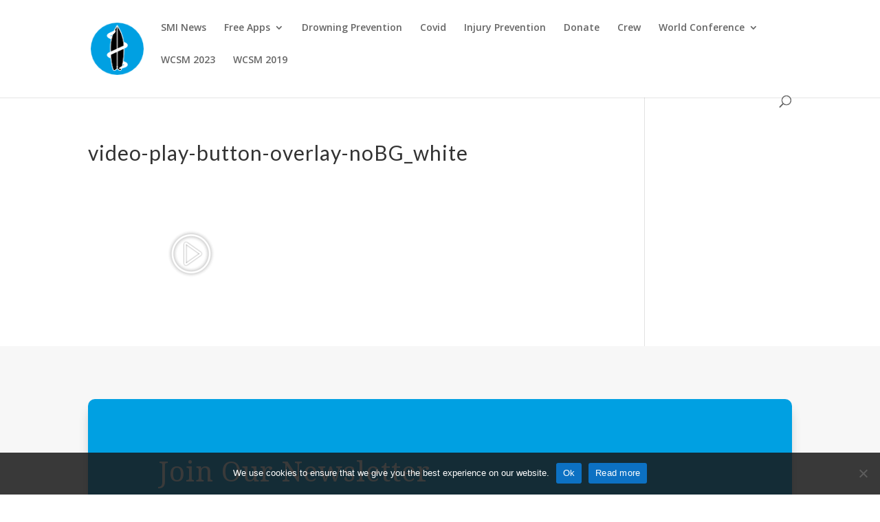

--- FILE ---
content_type: text/css
request_url: https://www.surfingmed.com/wp-content/plugins/divi-machine/settings/css/de_debug.css?ver=6.9
body_size: 1037
content:
.debug_panel_toggle{
    position: fixed;
    right: 10px;
    bottom: 10px;
    z-index: 9999;
    width: 60px;
    height: 60px;
    background: #771fe4;
    padding: 10px;
    border-radius: 50%;
    box-shadow: 3px 3px 3px 3px rgba(0,0,0,0.75);
    cursor: pointer;
}
.debug_panel_toggle:hover{
    background: #8f42ed;
}
.debug_panel_toggle span{
    color: white;
    font-size: 40px;
}

.debug_panel {
    position: absolute;
    bottom: 50px;
    right: calc(50% + 50px);
    padding: 10px 0;
    z-index: 999;
    max-height: 400px;
}
.debug_panel .debug_content_wrapper{
    color: #fff;
    width: 370px;
    padding: 15px;
    visibility: visible;
    pointer-events: none;
    background: #771fe4;
    border-radius: 15px;
    box-shadow: 1px 1px 1px 1px #f0f0f0;
    opacity: 0;
    max-height: 370px;
    overflow-y: auto;
}

.debug_panel .debug_content_wrapper:before{
    bottom: -2px;
    right: -4px;
    content: "";
    background-color: #771fe4;
    height: 1px;
    position: absolute;
    width: 0;
}
.debug_panel .debug_content_wrapper:after{
    -webkit-transform-origin: 100% 100%;
    transform-origin: 100% 100%;
    -webkit-transform: rotate(225deg);
    transform: rotate(225deg);
    bottom: -1px;
    right: -4px;
    width: 70px;
    content: "";
    background-color: #771fe4;
    height: 1px;
    position: absolute;
    -webkit-transition: opacity 0.5s ease;
    transition: opacity 0.5s ease;
    transition-delay: 0s;
    -webkit-transition-delay: 0s;
    transition-delay: 0s;
}

.debug_panel .debug_content_wrapper p{
    margin: 0;
    padding: 0;
    font-size: 12px;
    line-height: 1.5;
    font-family: monospace;
    color: #fff;
}
.debug_panel .debug_content_wrapper p label{
    font-weight: 700;
}
.debug_panel .debug_content_wrapper p label.query{
    width: 100%;
    display: block;
}
.debug_panel .debug_content_wrapper p span.query{
    padding-left: 10px;
    display: block;
}
.debug_panel.active .debug_content_wrapper{
    opacity: 0.85;
    -webkit-transition: opacity 0.7s ease, visibility 0.7s ease;
    transition: opacity 0.7s ease, visibility 0.7s ease;
}
.debug_panel.active .debug_content_wrapper:before{
    width: 180px;
    transition: width 0.4s;
}
.debug_panel.active .debug_content_wrapper:after{
    opacity: 1;
}

.full_debug_panel{
    display: none;
    position: fixed;
    max-width: 50vw;
    max-height: 50vh;
    background: #771fe4;
    border-radius: 10px;
    bottom: 70px;
    right: 70px;
    z-index: 9999;
    color: #fff;
    font-size: 12px;
    font-family: monospace;
    padding: 20px 15px 15px 20px;
}

.full_debug_panel.max_height{
    max-height: calc(100vh - 100px);
}

.full_debug_panel.max_width{
    max-width: calc(100vw - 100px);
}

.full_debug_panel.min_height{
    max-height: 25vh;
}

.full_debug_panel.min_width{
    max-width: 25vw;
}

.full_debug_panel.active{
    display: flex;
}

.full_debug_panel th{
    font-size: 15px;
    font-weight: 700;
}

.full_debug_panel td, .full_debug_panel th{
    padding: 5px;
    border: 1px solid #fff;
}

.full_debug_panel td:first-child{
    min-width: 200px;
    line-height: 13px;
    font-size: 13px;
    font-weight: 600;
    text-decoration: underline;
    cursor: pointer;
}

.full_debug_panel p{
    margin: 0;
    padding: 0;
    line-height: 12px;
}

.de_debug_active{
    border: 1px solid #ff0000;
}
.de_debug_active:after{
    content: '';
    position: absolute;
    bottom: -3px;
    left: 50%;
    border: 1px solid #771fe4;
    width: 4px;
    height: 4px!important;
    border-radius: 2px;
    display: block;
    z-index: 1000;
    visibility: visible!important;
    background: #771fe4;
}

.full_debug_panel .panel_wrapper{
    overflow-y: auto;
    max-height: 100%;
}
/* width */
.full_debug_panel .panel_wrapper::-webkit-scrollbar, .debug_content_wrapper::-webkit-scrollbar {
    width: 6px;
}

/* Track */
.full_debug_panel .panel_wrapper::-webkit-scrollbar-track, .debug_content_wrapper::-webkit-scrollbar-track {
    background: #f1f1f1;
}

/* Handle */
.full_debug_panel .panel_wrapper::-webkit-scrollbar-thumb, .debug_content_wrapper::-webkit-scrollbar-thumb {
    background: #8e3fef;
}

/* Handle on hover */
.full_debug_panel .panel_wrapper::-webkit-scrollbar-thumb:hover, .debug_content_wrapper::-webkit-scrollbar-thumb:hover {
    background: #c195f6;    
}

.debug_panel h4{
    margin-bottom: 0;
    margin-top: 10px;
    color: #fff;
}

.full_debug_panel tr.active{
    background: #8e3fef;
    font-weight: 700;
}

.full_debug_panel .height_control{
    position: absolute;
    display: flex;
    left: 50%;
    top: 0px;
    transform: translate(-50%, 0);
}

.full_debug_panel .width_control{
    position: absolute;
    display: flex;
    flex-direction: column;
    left: 0;
    top: 50%;
    transform: translate(0, -50%);
}
.full_debug_panel .window_control{
    position: absolute;
    top: 0;
    right: 15px;
}

.full_debug_panel .panel_control span{
    cursor: pointer;
}

.full_debug_panel .height_control span ~ span{
    margin-left: 10px;
}

.full_debug_panel .width_control span ~ span{
    margin-top: 10px;
}

.full_debug_panel.max_height .height_control .increase{
    visibility: hidden;
}

.full_debug_panel.min_height .height_control .decrease{
    visibility: hidden;
}

.full_debug_panel.max_width .width_control .increase{
    visibility: hidden;
}

.full_debug_panel.min_width .width_control .decrease{
    visibility: hidden;
}

.full_debug_panel.minimized{
    height: 0;
    width: 50px;
    padding-bottom: 0;
}

.full_debug_panel.minimized .height_control, .full_debug_panel.minimized .width_control {
    display: none;
}

--- FILE ---
content_type: text/css
request_url: https://www.surfingmed.com/wp-content/themes/divi-child/style.css?ver=4.27.5
body_size: 306
content:
/*
 Theme Name:     Divi Child
 Theme URI:      https://www.elegantthemes.com/gallery/divi/
 Description:    Divi Child Theme
 Author:         Elegant Themes
 Author URI:     https://www.elegantthemes.com
 Template:       Divi
 Version:        1.0.0
*/

/* =Theme customization starts here
------------------------------------------------------- */
/* Hide WooCommerce Cart */

.et-cart-info {
  display: none;
}

/* Reveal Button */

.et_pb_button.reveal_button,
.et_pb_button.reveal_button:hover {
  padding-right: 40px !important;
}

.reveal_button:after {
  display: inline-block !important;
  opacity: 1 !important;
  margin-left: 0 !important;
  content: "\33";
  transition: all 0.5s ease;
}
.reveal_button.opened:after {
  content: "\32";
}

/* Cookie Notice Button */

.cn-button,
.cn-button:hover,
.cn-button:after {
  background-color: #0c71c3 !important;
}

/*blog image aspect ratio square 1:1*/

.pa-blog-image-1-1 .entry-featured-image-url {
  padding-top: 100%;
  display: block;
}

.pa-blog-image-1-1 .entry-featured-image-url img {
  position: absolute;
  height: 100%;
  width: 100%;
  top: 0;
  left: 0;
  right: 0;
  bottom: 0;
  object-fit: cover;
}

/*blog image aspect ratio landscape 16:9*/

.pa-blog-image-16-9 .entry-featured-image-url {
  padding-top: 56.25%;
  display: block;
}

.pa-blog-image-16-9 .entry-featured-image-url img {
  position: absolute;
  height: 100%;
  width: 100%;
  top: 0;
  left: 0;
  right: 0;
  bottom: 0;
  object-fit: cover;
}
